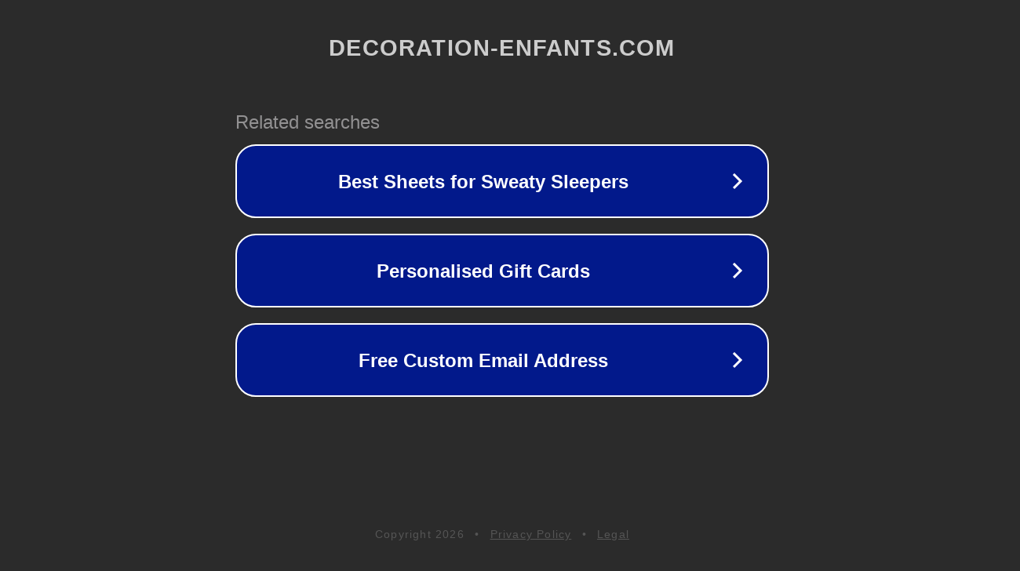

--- FILE ---
content_type: text/html; charset=utf-8
request_url: https://www.decoration-enfants.com/luminaire-chambre-fille-casse-noisette-c2x32555064
body_size: 1142
content:
<!doctype html>
<html data-adblockkey="MFwwDQYJKoZIhvcNAQEBBQADSwAwSAJBANDrp2lz7AOmADaN8tA50LsWcjLFyQFcb/P2Txc58oYOeILb3vBw7J6f4pamkAQVSQuqYsKx3YzdUHCvbVZvFUsCAwEAAQ==_H1M5aik7Tp6ldOgZCRPR5HD5cQYxWP0ZtZEON22C3ONz+fBeeJxg4cutcO8CVGSuPDtQhWsQdIqMU6NXx7QLnA==" lang="en" style="background: #2B2B2B;">
<head>
    <meta charset="utf-8">
    <meta name="viewport" content="width=device-width, initial-scale=1">
    <link rel="icon" href="[data-uri]">
    <link rel="preconnect" href="https://www.google.com" crossorigin>
</head>
<body>
<div id="target" style="opacity: 0"></div>
<script>window.park = "[base64]";</script>
<script src="/bNsUhwBuN.js"></script>
</body>
</html>
